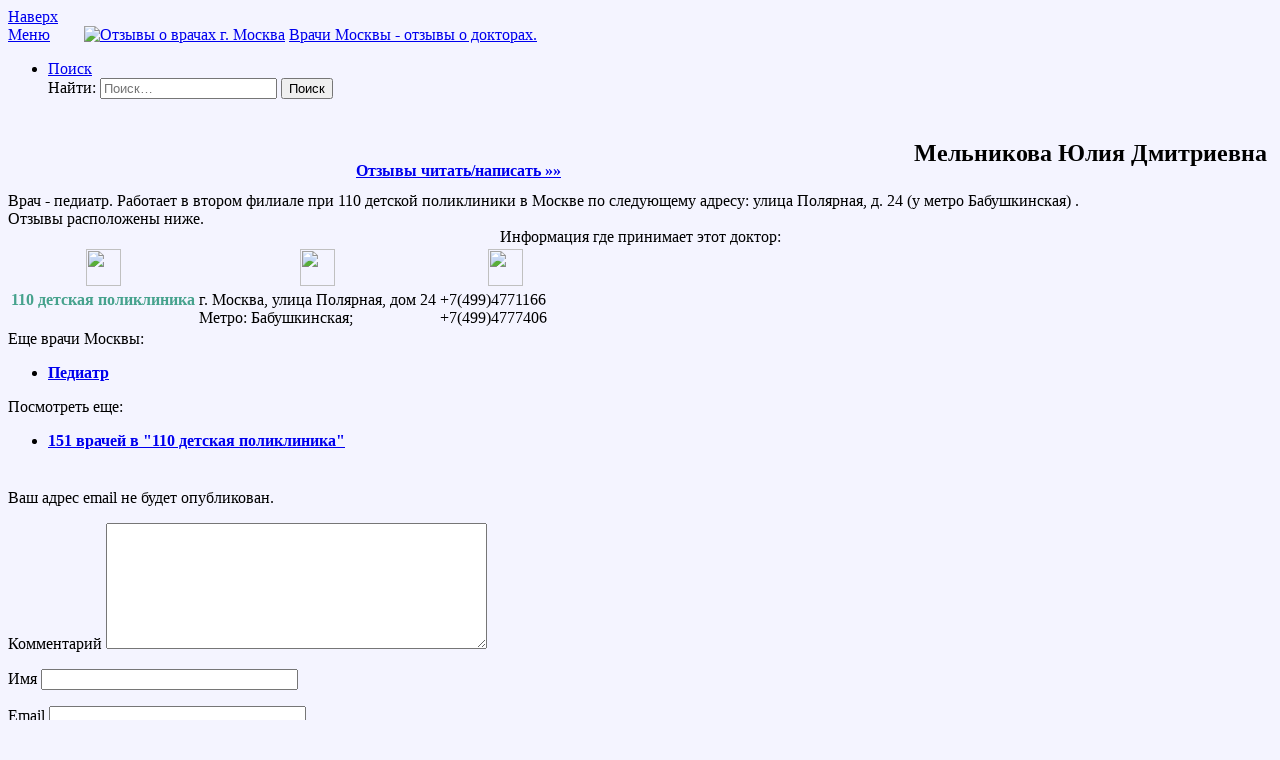

--- FILE ---
content_type: text/html; charset=UTF-8
request_url: https://123vrachi.ru/pediatr/melnikova-yuliya-dmitrievna/
body_size: 8665
content:
<!DOCTYPE html>
<html lang="ru-RU" prefix="og: http://ogp.me/ns#">
<head>
<meta charset="UTF-8">
<meta name="viewport" content="width=device-width, initial-scale=1">
<script src="https://docdoc.ru/widget/js" type="text/javascript"></script>
<link rel="icon" href="/wp-content/themes/123vrachi/favicon.ico" type="image/x-icon" />
<link rel="shortcut icon" href="/wp-content/themes/123vrachi/favicon.ico" type="image/x-icon" />
<title>Мельникова Юлия Дмитриевна - педиатр - отзывы (врач в г. Москва.) | Сайт отзывов о врачах.
</title>
<!-- This site is optimized with the Yoast SEO Premium plugin v8.2.2 - https://yoast.com/wordpress/plugins/seo/ -->
<title>Отзыв о Мельникова Юлия Дмитриевна педиатр в Москве</title>
<meta name="description" content="Отзыв о враче педиатр Мельникова Юлия Дмитриевна работающем в втором филиале при 110 детской поликлиники в Москве"/>
<link rel="canonical" href="https://123vrachi.ru/pediatr/melnikova-yuliya-dmitrievna/" />
<meta property="og:locale" content="ru_RU" />
<meta property="og:type" content="article" />
<meta property="og:title" content="Отзыв о Мельникова Юлия Дмитриевна педиатр в Москве" />
<meta property="og:description" content="Отзыв о враче педиатр Мельникова Юлия Дмитриевна работающем в втором филиале при 110 детской поликлиники в Москве" />
<meta property="og:url" content="https://123vrachi.ru/pediatr/melnikova-yuliya-dmitrievna/" />
<meta property="og:site_name" content="Все врачи Москвы. Отзывы о врачах города Москва" />
<meta property="article:tag" content="110 детская поликлиника" />
<meta property="article:section" content="Педиатр" />
<meta property="article:published_time" content="2018-01-20T18:26:11+03:00" />
<meta name="twitter:card" content="summary_large_image" />
<meta name="twitter:description" content="Отзыв о враче педиатр Мельникова Юлия Дмитриевна работающем в втором филиале при 110 детской поликлиники в Москве" />
<meta name="twitter:title" content="Отзыв о Мельникова Юлия Дмитриевна педиатр в Москве" />
<!-- / Yoast SEO Premium plugin. -->
<link rel='dns-prefetch' href='//fonts.googleapis.com' />
<link rel='dns-prefetch' href='//s.w.org' />
<script type="text/javascript">
window._wpemojiSettings = {"baseUrl":"https:\/\/s.w.org\/images\/core\/emoji\/12.0.0-1\/72x72\/","ext":".png","svgUrl":"https:\/\/s.w.org\/images\/core\/emoji\/12.0.0-1\/svg\/","svgExt":".svg","source":{"concatemoji":"https:\/\/123vrachi.ru\/wp-includes\/js\/wp-emoji-release.min.js?ver=5.4.4"}};
/*! This file is auto-generated */
!function(e,a,t){var r,n,o,i,p=a.createElement("canvas"),s=p.getContext&&p.getContext("2d");function c(e,t){var a=String.fromCharCode;s.clearRect(0,0,p.width,p.height),s.fillText(a.apply(this,e),0,0);var r=p.toDataURL();return s.clearRect(0,0,p.width,p.height),s.fillText(a.apply(this,t),0,0),r===p.toDataURL()}function l(e){if(!s||!s.fillText)return!1;switch(s.textBaseline="top",s.font="600 32px Arial",e){case"flag":return!c([127987,65039,8205,9895,65039],[127987,65039,8203,9895,65039])&&(!c([55356,56826,55356,56819],[55356,56826,8203,55356,56819])&&!c([55356,57332,56128,56423,56128,56418,56128,56421,56128,56430,56128,56423,56128,56447],[55356,57332,8203,56128,56423,8203,56128,56418,8203,56128,56421,8203,56128,56430,8203,56128,56423,8203,56128,56447]));case"emoji":return!c([55357,56424,55356,57342,8205,55358,56605,8205,55357,56424,55356,57340],[55357,56424,55356,57342,8203,55358,56605,8203,55357,56424,55356,57340])}return!1}function d(e){var t=a.createElement("script");t.src=e,t.defer=t.type="text/javascript",a.getElementsByTagName("head")[0].appendChild(t)}for(i=Array("flag","emoji"),t.supports={everything:!0,everythingExceptFlag:!0},o=0;o<i.length;o++)t.supports[i[o]]=l(i[o]),t.supports.everything=t.supports.everything&&t.supports[i[o]],"flag"!==i[o]&&(t.supports.everythingExceptFlag=t.supports.everythingExceptFlag&&t.supports[i[o]]);t.supports.everythingExceptFlag=t.supports.everythingExceptFlag&&!t.supports.flag,t.DOMReady=!1,t.readyCallback=function(){t.DOMReady=!0},t.supports.everything||(n=function(){t.readyCallback()},a.addEventListener?(a.addEventListener("DOMContentLoaded",n,!1),e.addEventListener("load",n,!1)):(e.attachEvent("onload",n),a.attachEvent("onreadystatechange",function(){"complete"===a.readyState&&t.readyCallback()})),(r=t.source||{}).concatemoji?d(r.concatemoji):r.wpemoji&&r.twemoji&&(d(r.twemoji),d(r.wpemoji)))}(window,document,window._wpemojiSettings);
</script>
<style type="text/css">
img.wp-smiley,
img.emoji {
display: inline !important;
border: none !important;
box-shadow: none !important;
height: 1em !important;
width: 1em !important;
margin: 0 .07em !important;
vertical-align: -0.1em !important;
background: none !important;
padding: 0 !important;
}
</style>
<!-- <link rel='stylesheet' id='wp-block-library-css'  href='https://123vrachi.ru/wp-includes/css/dist/block-library/style.min.css?ver=5.4.4' type='text/css' media='all' /> -->
<link rel="stylesheet" type="text/css" href="//123vrachi.ru/wp-content/cache/wpfc-minified/lc0rfyf1/hbwm.css" media="all"/>
<link rel='stylesheet' id='codilight-lite-google-fonts-css'  href='https://fonts.googleapis.com/css?family=Raleway%3A300%2C400%2C500%2C600%7CMerriweather&#038;subset=latin%2Clatin-ext' type='text/css' media='all' />
<!-- <link rel='stylesheet' id='codilight-lite-style-css'  href='https://123vrachi.ru/wp-content/themes/123vrachi/style.css?ver=5.4.4' type='text/css' media='all' /> -->
<link rel="stylesheet" type="text/css" href="//123vrachi.ru/wp-content/cache/wpfc-minified/efem9p2x/hbwm.css" media="all"/>
<script src='//123vrachi.ru/wp-content/cache/wpfc-minified/1z9y33hb/hbwm.js' type="text/javascript"></script>
<!-- <script type='text/javascript' src='https://123vrachi.ru/wp-includes/js/jquery/jquery.js?ver=1.12.4-wp'></script> -->
<!-- <script type='text/javascript' src='https://123vrachi.ru/wp-includes/js/jquery/jquery-migrate.min.js?ver=1.4.1'></script> -->
<script type='text/javascript'>
/* <![CDATA[ */
var wbcr_clearfy_async_links = {"wbcr_clearfy-font-awesome":"https:\/\/123vrachi.ru\/wp-content\/themes\/123vrachi\/assets\/css\/font-awesome.min.css"};
/* ]]> */
</script>
<script src='//123vrachi.ru/wp-content/cache/wpfc-minified/2bmcc7zr/hbwm.js' type="text/javascript"></script>
<!-- <script type='text/javascript' src='https://123vrachi.ru/wp-content/plugins/clearfy/assets/js/css-lazy-load.min.js?ver=1.8.0'></script> -->
<link rel='https://api.w.org/' href='https://123vrachi.ru/wp-json/' />
<link rel="alternate" type="application/json+oembed" href="https://123vrachi.ru/wp-json/oembed/1.0/embed?url=https%3A%2F%2F123vrachi.ru%2Fpediatr%2Fmelnikova-yuliya-dmitrievna%2F" />
<link rel="alternate" type="text/xml+oembed" href="https://123vrachi.ru/wp-json/oembed/1.0/embed?url=https%3A%2F%2F123vrachi.ru%2Fpediatr%2Fmelnikova-yuliya-dmitrievna%2F&#038;format=xml" />
<style type="text/css" id="custom-background-css">
body.custom-background { background-color: #f4f4ff; }
</style>
</head>
<body class="post-template-default single single-post postid-5038 single-format-standard custom-background">
<div id="page" class="hfeed site">
<a class="skip-link screen-reader-text" href="#content">Наверх</a>
<div id="topbar" class="site-topbar">
<div class="container">
<div class="topbar-left pull-left">
<nav id="site-navigation" class="main-navigation" role="navigation">
<span class="nav-toggle"><a href="#0" id="nav-toggle">﻿Меню<span></span></a></span>
<span style="padding-left:30px;"><a href="https://123vrachi.ru/"><img src="/wp-content/themes/123vrachi/logo.png" width="47px" height="35px" alt="Отзывы о врачах г. Москва"></a>
<a href="https://123vrachi.ru/">Врачи Москвы - отзывы о докторах.</a></span>
<ul class="ft-menu">
</ul>
</nav><!-- #site-navigation -->
</div>
<div class="topbar-right pull-right">
<ul class="topbar-elements">
<li class="topbar-search">
<a href="javascript:void(0)"><i class="search-icon fa fa-search"></i><span>Поиск</span></a>
<div class="dropdown-content dropdown-search">
<form role="search" method="get" class="search-form" action="https://123vrachi.ru/">
<label>
<span class="screen-reader-text">Найти:</span>
<input type="search" class="search-field" placeholder="Поиск&hellip;" value="" name="s" />
</label>
<input type="submit" class="search-submit" value="Поиск" />
</form>						</div>
</li>
<div class="clear"></div>
</ul>
</div>
</div>
</div><!--#topbar-->
<div class="mobile-navigation">
<ul>
</ul>
</div>
<div id="content" class="site-content container right-sidebar">
<div class="content-inside">
<div id="primary" class="content-area">
<main id="main" class="site-main" role="main">
<article id="post-5038" class="post-5038 post type-post status-publish format-standard hentry category-pediatr tag-110-detskaya-poliklinika">
<div style=" display: flex; align-content: flex-start; width: 100%;">
<div style ="margin: auto; padding: 5px; flex: 0 0.5 auto; align-self: flex-start;">
<br><br>
<strong><a href="https://123vrachi.ru/pediatr/melnikova-yuliya-dmitrievna/#comments">Отзывы читать/написать &raquo;&raquo;</a></strong>
</div>
<div style ="padding: 5px; flex: 0 0.5 auto; align-self: flex-start;">
<h1 class="entry-title">Мельникова Юлия Дмитриевна</h1>
</div>
</div>
<div style ="float:left;width:100%">
Врач - 
педиатр.
Работает в втором филиале при 110 детской поликлиники в Москве по следующему адресу: улица Полярная, д. 24 (у метро Бабушкинская)
. 
<br />
Отзывы расположены ниже.
</div>
<div style="text-align:center">Информация где принимает этот доктор:</div>
<table>
<tr>
<td style="vertical-align:top;border-right-width:1px;">
<div style="width:100%;height:42px;text-align:center;">
<img src="/wp-content/themes/123vrachi/clinic.png" width="35px;" height="37px;">
</div>
<div style="color:#46A28D;font-weight:bold;text-align:center;">
110 детская поликлиника</div>
</td>
<td style="vertical-align:top;border-right-width:1px;">
<div style="width:100%;height:42px;text-align:center;">
<img src="/wp-content/themes/123vrachi/map.png" width="35px;" height="37px;">
</div>
<div>г. Москва, улица Полярная, дом 24<br />Метро: 
Бабушкинская; 
</div>
</td>
<td style="vertical-align:top;width:130px;border:1px;">
<div style="width:100%;height:42px;text-align:center;">
<img src="/wp-content/themes/123vrachi/phone.png" width="35px;" height="37px;">
</div>
<div>+7(499)4771166<br />+7(499)4777406</div>
</td>
</tr></table>
<footer class="entry-footer" style="margin-bottom:20px">
<div class="entry-taxonomies"><div class="entry-categories"><span style="width:170px;">Еще врачи Москвы:</span><ul class="post-categories">
<li><strong><a href="https://123vrachi.ru/specialties/pediatr/" rel="category tag">Педиатр</a></strong></li></ul></div><div class="entry-tags"><span style="width:170px;">Посмотреть еще:</span><ul class="post-tags"><li><strong><a href="https://123vrachi.ru/clinic/110-detskaya-poliklinika/">151 врачей в "110 детская поликлиника"</a></strong></li></ul></div>
<!-- Yandex.RTB R-A-290690-2 -->
<div id="yandex_rtb_R-A-290690-2"></div>
<script type="text/javascript">
(function(w, d, n, s, t) {
w[n] = w[n] || [];
w[n].push(function() {
Ya.Context.AdvManager.render({
blockId: "R-A-290690-2",
renderTo: "yandex_rtb_R-A-290690-2",
async: true
});
});
t = d.getElementsByTagName("script")[0];
s = d.createElement("script");
s.type = "text/javascript";
s.src = "//an.yandex.ru/system/context.js";
s.async = true;
t.parentNode.insertBefore(s, t);
})(this, this.document, "yandexContextAsyncCallbacks");
</script>
</div>
</footer>
<div style="clear:both"></div>
</article><!-- #post-## -->
<div id="comments" class="comments-area">
<div id="respond" class="comment-respond">
<h3 id="reply-title" class="comment-reply-title"> <small><a rel="nofollow" id="cancel-comment-reply-link" href="/pediatr/melnikova-yuliya-dmitrievna/#respond" style="display:none;">Отменить ответ</a></small></h3><form action="https://123vrachi.ru/wp-comments-post.php" method="post" id="commentform" class="comment-form" novalidate><p class="comment-notes"><span id="email-notes">Ваш адрес email не будет опубликован.</span></p><p class="comment-form-comment"><label for="comment">Комментарий</label> <textarea id="comment" name="comment" cols="45" rows="8" maxlength="65525" required="required"></textarea></p><p class="comment-form-author"><label for="author">Имя</label> <input id="author" name="author" type="text" value="" size="30" maxlength="245" /></p>
<p class="comment-form-email"><label for="email">Email</label> <input id="email" name="email" type="email" value="" size="30" maxlength="100" aria-describedby="email-notes" /></p>
<p class="form-submit"><input name="submit" type="submit" id="submit" class="submit" value="Отправить комментарий" /> <input type='hidden' name='comment_post_ID' value='5038' id='comment_post_ID' />
<input type='hidden' name='comment_parent' id='comment_parent' value='0' />
</p></form>	</div><!-- #respond -->
<br /><br />
<div style="text-align:center;">
</div>
</div><!-- #comments -->
</main><!-- #main -->
</div><!-- #primary -->
<div id="secondary" class="widget-area sidebar" role="complementary">
<aside id="search-2" class="widget widget_search"><h2 class="widget-title"><span>Поиск доктора</span></h2><form role="search" method="get" class="search-form" action="https://123vrachi.ru/">
<label>
<span class="screen-reader-text">Найти:</span>
<input type="search" class="search-field" placeholder="Поиск&hellip;" value="" name="s" />
</label>
<input type="submit" class="search-submit" value="Поиск" />
</form></aside><aside id="custom_html-2" class="widget_text widget widget_custom_html"><div class="textwidget custom-html-widget"><!-- Yandex.RTB R-A-290690-1 -->
<div id="yandex_rtb_R-A-290690-1"></div>
<script type="text/javascript">
(function(w, d, n, s, t) {
w[n] = w[n] || [];
w[n].push(function() {
Ya.Context.AdvManager.render({
blockId: "R-A-290690-1",
renderTo: "yandex_rtb_R-A-290690-1",
async: true
});
});
t = d.getElementsByTagName("script")[0];
s = d.createElement("script");
s.type = "text/javascript";
s.src = "//an.yandex.ru/system/context.js";
s.async = true;
t.parentNode.insertBefore(s, t);
})(this, this.document, "yandexContextAsyncCallbacks");
</script></div></aside><aside id="recent-comments-2" class="widget widget_recent_comments"><h2 class="widget-title"><span>Новые отзывы о врачах</span></h2><ul id="recentcomments"><li class="recentcomments"><span class="comment-author-link">Людмила Кшимовская</span> к записи <a href="https://123vrachi.ru/vertebrolog/zuraev-oleg-auzbievich/#comment-29">Зураев Олег Аузбиевич</a></li><li class="recentcomments"><span class="comment-author-link">Дарья</span> к записи <a href="https://123vrachi.ru/terapevt/novikova-liliana-nikolaevna/#comment-27">Новикова Лилиана Николаевна</a></li><li class="recentcomments"><span class="comment-author-link">ираида</span> к записи <a href="https://123vrachi.ru/hirurg/lokshina-irina-markovna/#comment-24">Локшина Ирина Марковна</a></li><li class="recentcomments"><span class="comment-author-link">Арина</span> к записи <a href="https://123vrachi.ru/akusher-ginekolog/mesropyan-elza-davidovna/#comment-21">Месропян Эльза Давидовна</a></li></ul></aside><aside id="categories-2" class="widget widget_categories"><h2 class="widget-title"><span>Специальности</span></h2>		<ul>
<li class="cat-item cat-item-38"><a href="https://123vrachi.ru/specialties/akusher-ginekolog/">Акушер-гинеколог</a>
</li>
<li class="cat-item cat-item-50"><a href="https://123vrachi.ru/specialties/allergolog-immunolog/">Аллерголог-иммунолог</a>
</li>
<li class="cat-item cat-item-13"><a href="https://123vrachi.ru/specialties/anesteziolog-reanimatolog/">Анестезиолог-реаниматолог</a>
</li>
<li class="cat-item cat-item-135"><a href="https://123vrachi.ru/specialties/aritmolog/">Аритмолог</a>
</li>
<li class="cat-item cat-item-173"><a href="https://123vrachi.ru/specialties/artrolog/">Артролог</a>
</li>
<li class="cat-item cat-item-70"><a href="https://123vrachi.ru/specialties/bakteriolog/">Бактериолог</a>
</li>
<li class="cat-item cat-item-117"><a href="https://123vrachi.ru/specialties/biolog/">Биолог</a>
</li>
<li class="cat-item cat-item-128"><a href="https://123vrachi.ru/specialties/venerolog/">Венеролог</a>
</li>
<li class="cat-item cat-item-124"><a href="https://123vrachi.ru/specialties/vertebrolog/">Вертебролог</a>
</li>
<li class="cat-item cat-item-125"><a href="https://123vrachi.ru/specialties/vertebronevrolog/">Вертеброневролог</a>
</li>
<li class="cat-item cat-item-162"><a href="https://123vrachi.ru/specialties/vestibulolog/">Вестибулолог</a>
</li>
<li class="cat-item cat-item-161"><a href="https://123vrachi.ru/specialties/virusolog/">Вирусолог</a>
</li>
<li class="cat-item cat-item-24"><a href="https://123vrachi.ru/specialties/gastroenterolog/">Гастроэнтеролог</a>
</li>
<li class="cat-item cat-item-97"><a href="https://123vrachi.ru/specialties/gematolog/">Гематолог</a>
</li>
<li class="cat-item cat-item-174"><a href="https://123vrachi.ru/specialties/gemostaziolog/">Гемостазиолог</a>
</li>
<li class="cat-item cat-item-118"><a href="https://123vrachi.ru/specialties/genetik/">Генетик</a>
</li>
<li class="cat-item cat-item-103"><a href="https://123vrachi.ru/specialties/gepatolog/">Гепатолог</a>
</li>
<li class="cat-item cat-item-114"><a href="https://123vrachi.ru/specialties/geriatr/">Гериатр</a>
</li>
<li class="cat-item cat-item-54"><a href="https://123vrachi.ru/specialties/ginekolog/">Гинеколог</a>
</li>
<li class="cat-item cat-item-59"><a href="https://123vrachi.ru/specialties/ginekolog-endokrinolog/">Гинеколог-эндокринолог</a>
</li>
<li class="cat-item cat-item-179"><a href="https://123vrachi.ru/specialties/gipnolog/">Гипнолог</a>
</li>
<li class="cat-item cat-item-178"><a href="https://123vrachi.ru/specialties/gipnoterapevt/">Гипнотерапевт</a>
</li>
<li class="cat-item cat-item-147"><a href="https://123vrachi.ru/specialties/girudoterapevt/">Гирудотерапевт</a>
</li>
<li class="cat-item cat-item-112"><a href="https://123vrachi.ru/specialties/gomeopat/">Гомеопат</a>
</li>
<li class="cat-item cat-item-48"><a href="https://123vrachi.ru/specialties/dermatovenerolog/">Дерматовенеролог</a>
</li>
<li class="cat-item cat-item-111"><a href="https://123vrachi.ru/specialties/dermatokosmetolog/">Дерматокосметолог</a>
</li>
<li class="cat-item cat-item-63"><a href="https://123vrachi.ru/specialties/dermatolog/">Дерматолог</a>
</li>
<li class="cat-item cat-item-146"><a href="https://123vrachi.ru/specialties/detskij-allergolog-immunolog/">Детский аллерголог-иммунолог</a>
</li>
<li class="cat-item cat-item-153"><a href="https://123vrachi.ru/specialties/detskij-gastroenterolog/">Детский гастроэнтеролог</a>
</li>
<li class="cat-item cat-item-61"><a href="https://123vrachi.ru/specialties/detskij-ginekolog/">Детский гинеколог</a>
</li>
<li class="cat-item cat-item-142"><a href="https://123vrachi.ru/specialties/detskij-dermatovenerolog/">Детский дерматовенеролог</a>
</li>
<li class="cat-item cat-item-126"><a href="https://123vrachi.ru/specialties/detskij-kardiolog/">Детский кардиолог</a>
</li>
<li class="cat-item cat-item-151"><a href="https://123vrachi.ru/specialties/detskij-lor/">Детский ЛОР</a>
</li>
<li class="cat-item cat-item-105"><a href="https://123vrachi.ru/specialties/detskij-massazhist/">Детский массажист</a>
</li>
<li class="cat-item cat-item-129"><a href="https://123vrachi.ru/specialties/detskij-nevrolog/">Детский невролог</a>
</li>
<li class="cat-item cat-item-106"><a href="https://123vrachi.ru/specialties/detskij-onkolog/">Детский онколог</a>
</li>
<li class="cat-item cat-item-140"><a href="https://123vrachi.ru/specialties/detskij-psihiatr/">Детский психиатр</a>
</li>
<li class="cat-item cat-item-150"><a href="https://123vrachi.ru/specialties/detskij-psiholog/">Детский психолог</a>
</li>
<li class="cat-item cat-item-35"><a href="https://123vrachi.ru/specialties/detskij-stomatolog/">Детский стоматолог</a>
</li>
<li class="cat-item cat-item-136"><a href="https://123vrachi.ru/specialties/detskij-travmatolog-ortoped/">Детский травматолог-ортопед</a>
</li>
<li class="cat-item cat-item-169"><a href="https://123vrachi.ru/specialties/detskij-urolog/">Детский уролог</a>
</li>
<li class="cat-item cat-item-132"><a href="https://123vrachi.ru/specialties/detskij-urolog-androlog/">Детский уролог-андролог</a>
</li>
<li class="cat-item cat-item-47"><a href="https://123vrachi.ru/specialties/detskij-hirurg/">Детский хирург</a>
</li>
<li class="cat-item cat-item-77"><a href="https://123vrachi.ru/specialties/detskij-endokrinolog/">Детский эндокринолог</a>
</li>
<li class="cat-item cat-item-107"><a href="https://123vrachi.ru/specialties/diabetolog/">Диабетолог</a>
</li>
<li class="cat-item cat-item-82"><a href="https://123vrachi.ru/specialties/dietolog/">Диетолог</a>
</li>
<li class="cat-item cat-item-68"><a href="https://123vrachi.ru/specialties/infektsionist/">Инфекционист</a>
</li>
<li class="cat-item cat-item-22"><a href="https://123vrachi.ru/specialties/kardiolog/">Кардиолог</a>
</li>
<li class="cat-item cat-item-205"><a href="https://123vrachi.ru/specialties/kineziolog/">Кинезиолог</a>
</li>
<li class="cat-item cat-item-121"><a href="https://123vrachi.ru/specialties/klinicheskij-psiholog/">Клинический психолог</a>
</li>
<li class="cat-item cat-item-18"><a href="https://123vrachi.ru/specialties/klinicheskij-farmakolog/">Клинический фармаколог</a>
</li>
<li class="cat-item cat-item-56"><a href="https://123vrachi.ru/specialties/koloproktolog/">Колопроктолог</a>
</li>
<li class="cat-item cat-item-49"><a href="https://123vrachi.ru/specialties/kosmetolog/">Косметолог</a>
</li>
<li class="cat-item cat-item-141"><a href="https://123vrachi.ru/specialties/lipidolog/">Липидолог</a>
</li>
<li class="cat-item cat-item-115"><a href="https://123vrachi.ru/specialties/logoped/">Логопед</a>
</li>
<li class="cat-item cat-item-171"><a href="https://123vrachi.ru/specialties/logoped-afaziolog/">Логопед-афазиолог</a>
</li>
<li class="cat-item cat-item-123"><a href="https://123vrachi.ru/specialties/logoped-defektolog/">Логопед-дефектолог</a>
</li>
<li class="cat-item cat-item-33"><a href="https://123vrachi.ru/specialties/lor/">ЛОР</a>
</li>
<li class="cat-item cat-item-138"><a href="https://123vrachi.ru/specialties/lor-hirurg/">ЛОР-хирург</a>
</li>
<li class="cat-item cat-item-66"><a href="https://123vrachi.ru/specialties/lfk/">ЛФК</a>
</li>
<li class="cat-item cat-item-108"><a href="https://123vrachi.ru/specialties/mammolog/">Маммолог</a>
</li>
<li class="cat-item cat-item-75"><a href="https://123vrachi.ru/specialties/mammolog-onkolog/">Маммолог-онколог</a>
</li>
<li class="cat-item cat-item-92"><a href="https://123vrachi.ru/specialties/manualnyj-terapevt/">Мануальный терапевт</a>
</li>
<li class="cat-item cat-item-67"><a href="https://123vrachi.ru/specialties/massazhist/">Массажист</a>
</li>
<li class="cat-item cat-item-137"><a href="https://123vrachi.ru/specialties/meditsinskij-psiholog/">Медицинский психолог</a>
</li>
<li class="cat-item cat-item-127"><a href="https://123vrachi.ru/specialties/mikolog/">Миколог</a>
</li>
<li class="cat-item cat-item-159"><a href="https://123vrachi.ru/specialties/narkolog/">Нарколог</a>
</li>
<li class="cat-item cat-item-21"><a href="https://123vrachi.ru/specialties/nevrolog/">Невролог</a>
</li>
<li class="cat-item cat-item-89"><a href="https://123vrachi.ru/specialties/nevropatolog/">Невропатолог</a>
</li>
<li class="cat-item cat-item-152"><a href="https://123vrachi.ru/specialties/nejropsiholog/">Нейропсихолог</a>
</li>
<li class="cat-item cat-item-206"><a href="https://123vrachi.ru/specialties/nejroreabilitolog/">Нейрореабилитолог</a>
</li>
<li class="cat-item cat-item-98"><a href="https://123vrachi.ru/specialties/nejrofiziolog/">Нейрофизиолог</a>
</li>
<li class="cat-item cat-item-45"><a href="https://123vrachi.ru/specialties/nejrohirurg/">Нейрохирург</a>
</li>
<li class="cat-item cat-item-39"><a href="https://123vrachi.ru/specialties/neonatolog/">Неонатолог</a>
</li>
<li class="cat-item cat-item-51"><a href="https://123vrachi.ru/specialties/nefrolog/">Нефролог</a>
</li>
<li class="cat-item cat-item-193"><a href="https://123vrachi.ru/specialties/nutritsiolog/">Нутрициолог</a>
</li>
<li class="cat-item cat-item-163"><a href="https://123vrachi.ru/specialties/onkogematolog/">Онкогематолог</a>
</li>
<li class="cat-item cat-item-80"><a href="https://123vrachi.ru/specialties/onkoginekolog/">Онкогинеколог</a>
</li>
<li class="cat-item cat-item-149"><a href="https://123vrachi.ru/specialties/onkodermatolog/">Онкодерматолог</a>
</li>
<li class="cat-item cat-item-79"><a href="https://123vrachi.ru/specialties/onkolog/">Онколог</a>
</li>
<li class="cat-item cat-item-110"><a href="https://123vrachi.ru/specialties/onkourolog/">Онкоуролог</a>
</li>
<li class="cat-item cat-item-133"><a href="https://123vrachi.ru/specialties/osteopat/">Остеопат</a>
</li>
<li class="cat-item cat-item-102"><a href="https://123vrachi.ru/specialties/otonevrolog/">Отоневролог</a>
</li>
<li class="cat-item cat-item-32"><a href="https://123vrachi.ru/specialties/oftalmolog/">Офтальмолог</a>
</li>
<li class="cat-item cat-item-78"><a href="https://123vrachi.ru/specialties/oftalmolog-hirurg/">Офтальмолог-хирург</a>
</li>
<li class="cat-item cat-item-143"><a href="https://123vrachi.ru/specialties/parazitolog/">Паразитолог</a>
</li>
<li class="cat-item cat-item-156"><a href="https://123vrachi.ru/specialties/parkinsonolog/">Паркинсонолог</a>
</li>
<li class="cat-item cat-item-3"><a href="https://123vrachi.ru/specialties/pediatr/">Педиатр</a>
</li>
<li class="cat-item cat-item-104"><a href="https://123vrachi.ru/specialties/perinatalnyj-psiholog/">Перинатальный психолог</a>
</li>
<li class="cat-item cat-item-46"><a href="https://123vrachi.ru/specialties/plasticheskij-hirurg/">Пластический хирург</a>
</li>
<li class="cat-item cat-item-99"><a href="https://123vrachi.ru/specialties/po-rentgenendovaskulyarnym-diagnostike-i-lecheniyu/">По рентгенэндоваскулярным диагностике и лечению</a>
</li>
<li class="cat-item cat-item-207"><a href="https://123vrachi.ru/specialties/prakticheskij-psiholog/">Практический психолог</a>
</li>
<li class="cat-item cat-item-85"><a href="https://123vrachi.ru/specialties/proktolog/">Проктолог</a>
</li>
<li class="cat-item cat-item-71"><a href="https://123vrachi.ru/specialties/profpatolog/">Профпатолог</a>
</li>
<li class="cat-item cat-item-5"><a href="https://123vrachi.ru/specialties/psihiatr/">Психиатр</a>
</li>
<li class="cat-item cat-item-100"><a href="https://123vrachi.ru/specialties/psihiatr-narkolog/">Психиатр-нарколог</a>
</li>
<li class="cat-item cat-item-90"><a href="https://123vrachi.ru/specialties/psiholog/">Психолог</a>
</li>
<li class="cat-item cat-item-94"><a href="https://123vrachi.ru/specialties/psihoterapevt/">Психотерапевт</a>
</li>
<li class="cat-item cat-item-31"><a href="https://123vrachi.ru/specialties/pulmonolog/">Пульмонолог</a>
</li>
<li class="cat-item cat-item-122"><a href="https://123vrachi.ru/specialties/radiolog/">Радиолог</a>
</li>
<li class="cat-item cat-item-186"><a href="https://123vrachi.ru/specialties/radioterapevt/">Радиотерапевт</a>
</li>
<li class="cat-item cat-item-134"><a href="https://123vrachi.ru/specialties/reabilitolog/">Реабилитолог</a>
</li>
<li class="cat-item cat-item-27"><a href="https://123vrachi.ru/specialties/revmatolog/">Ревматолог</a>
</li>
<li class="cat-item cat-item-34"><a href="https://123vrachi.ru/specialties/rentgenolog/">Рентгенолог</a>
</li>
<li class="cat-item cat-item-130"><a href="https://123vrachi.ru/specialties/reproduktolog/">Репродуктолог</a>
</li>
<li class="cat-item cat-item-74"><a href="https://123vrachi.ru/specialties/refleksoterapevt/">Рефлексотерапевт</a>
</li>
<li class="cat-item cat-item-175"><a href="https://123vrachi.ru/specialties/seksolog/">Сексолог</a>
</li>
<li class="cat-item cat-item-177"><a href="https://123vrachi.ru/specialties/seksopatolog/">Сексопатолог</a>
</li>
<li class="cat-item cat-item-160"><a href="https://123vrachi.ru/specialties/semejnyj-psiholog/">Семейный психолог</a>
</li>
<li class="cat-item cat-item-36"><a href="https://123vrachi.ru/specialties/serdechno-sosudistyj-hirurg/">Сердечно-сосудистый хирург</a>
</li>
<li class="cat-item cat-item-53"><a href="https://123vrachi.ru/specialties/skoroj-meditsinskoj-pomoshhi/">Скорой медицинской помощи</a>
</li>
<li class="cat-item cat-item-91"><a href="https://123vrachi.ru/specialties/somnolog/">Сомнолог</a>
</li>
<li class="cat-item cat-item-88"><a href="https://123vrachi.ru/specialties/sosudistyj-hirurg/">Сосудистый хирург</a>
</li>
<li class="cat-item cat-item-187"><a href="https://123vrachi.ru/specialties/sportivnoj-meditsiny/">Спортивной медицины</a>
</li>
<li class="cat-item cat-item-62"><a href="https://123vrachi.ru/specialties/stomatolog/">Стоматолог</a>
</li>
<li class="cat-item cat-item-182"><a href="https://123vrachi.ru/specialties/stomatolog-detskij/">Стоматолог детский</a>
</li>
<li class="cat-item cat-item-155"><a href="https://123vrachi.ru/specialties/stomatolog-gigienist/">Стоматолог-гигиенист</a>
</li>
<li class="cat-item cat-item-200"><a href="https://123vrachi.ru/specialties/stomatolog-gnatolog/">Стоматолог-гнатолог</a>
</li>
<li class="cat-item cat-item-139"><a href="https://123vrachi.ru/specialties/stomatolog-implantolog/">Стоматолог-имплантолог</a>
</li>
<li class="cat-item cat-item-116"><a href="https://123vrachi.ru/specialties/stomatolog-ortodont/">Стоматолог-ортодонт</a>
</li>
<li class="cat-item cat-item-119"><a href="https://123vrachi.ru/specialties/stomatolog-ortoped/">Стоматолог-ортопед</a>
</li>
<li class="cat-item cat-item-72"><a href="https://123vrachi.ru/specialties/stomatolog-parodontolog/">Стоматолог-пародонтолог</a>
</li>
<li class="cat-item cat-item-42"><a href="https://123vrachi.ru/specialties/stomatolog-terapevt/">Стоматолог-терапевт</a>
</li>
<li class="cat-item cat-item-76"><a href="https://123vrachi.ru/specialties/stomatolog-hirurg/">Стоматолог-хирург</a>
</li>
<li class="cat-item cat-item-158"><a href="https://123vrachi.ru/specialties/surdolog/">Сурдолог</a>
</li>
<li class="cat-item cat-item-9"><a href="https://123vrachi.ru/specialties/terapevt/">Терапевт</a>
</li>
<li class="cat-item cat-item-101"><a href="https://123vrachi.ru/specialties/toksikolog/">Токсиколог</a>
</li>
<li class="cat-item cat-item-44"><a href="https://123vrachi.ru/specialties/torakalnyj-hirurg/">Торакальный хирург</a>
</li>
<li class="cat-item cat-item-15"><a href="https://123vrachi.ru/specialties/travmatolog-ortoped/">Травматолог-ортопед</a>
</li>
<li class="cat-item cat-item-212"><a href="https://123vrachi.ru/specialties/transplantolog/">Трансплантолог</a>
</li>
<li class="cat-item cat-item-29"><a href="https://123vrachi.ru/specialties/transfuziolog/">Трансфузиолог</a>
</li>
<li class="cat-item cat-item-113"><a href="https://123vrachi.ru/specialties/triholog/">Трихолог</a>
</li>
<li class="cat-item cat-item-7"><a href="https://123vrachi.ru/specialties/uzi/">УЗИ</a>
</li>
<li class="cat-item cat-item-25"><a href="https://123vrachi.ru/specialties/urolog/">Уролог</a>
</li>
<li class="cat-item cat-item-96"><a href="https://123vrachi.ru/specialties/urolog-androlog/">Уролог-андролог</a>
</li>
<li class="cat-item cat-item-109"><a href="https://123vrachi.ru/specialties/urolog-onkolog/">Уролог-онколог</a>
</li>
<li class="cat-item cat-item-58"><a href="https://123vrachi.ru/specialties/fizioterapevt/">Физиотерапевт</a>
</li>
<li class="cat-item cat-item-148"><a href="https://123vrachi.ru/specialties/fitoterapevt/">Фитотерапевт</a>
</li>
<li class="cat-item cat-item-87"><a href="https://123vrachi.ru/specialties/flebolog/">Флеболог</a>
</li>
<li class="cat-item cat-item-144"><a href="https://123vrachi.ru/specialties/foniatr/">Фониатр</a>
</li>
<li class="cat-item cat-item-83"><a href="https://123vrachi.ru/specialties/ftiziatr/">Фтизиатр</a>
</li>
<li class="cat-item cat-item-10"><a href="https://123vrachi.ru/specialties/funktsionalnoj-diagnostiki/">Функциональной диагностики</a>
</li>
<li class="cat-item cat-item-145"><a href="https://123vrachi.ru/specialties/himioterapevt/">Химиотерапевт</a>
</li>
<li class="cat-item cat-item-19"><a href="https://123vrachi.ru/specialties/hirurg/">Хирург</a>
</li>
<li class="cat-item cat-item-157"><a href="https://123vrachi.ru/specialties/tsefalgolog/">Цефалголог</a>
</li>
<li class="cat-item cat-item-203"><a href="https://123vrachi.ru/specialties/tsitolog/">Цитолог</a>
</li>
<li class="cat-item cat-item-20"><a href="https://123vrachi.ru/specialties/chelyustno-litsevoj-hirurg/">Челюстно-лицевой хирург</a>
</li>
<li class="cat-item cat-item-154"><a href="https://123vrachi.ru/specialties/embriolog/">Эмбриолог</a>
</li>
<li class="cat-item cat-item-28"><a href="https://123vrachi.ru/specialties/endokrinolog/">Эндокринолог</a>
</li>
<li class="cat-item cat-item-41"><a href="https://123vrachi.ru/specialties/endoskopist/">Эндоскопист</a>
</li>
<li class="cat-item cat-item-95"><a href="https://123vrachi.ru/specialties/epidemiolog/">Эпидемиолог</a>
</li>
<li class="cat-item cat-item-120"><a href="https://123vrachi.ru/specialties/epileptolog/">Эпилептолог</a>
</li>
</ul>
</aside>		</div><!-- #secondary -->
		</div> <!--#content-inside-->
</div><!-- #content -->
<div class="footer-shadow container">
<div class="row">
<div class="col-md-12">
<img src="https://123vrachi.ru/wp-content/themes/123vrachi/assets/images/footer-shadow.png" alt="" />
</div>
</div>
</div>
<footer id="colophon" class="site-footer" role="contentinfo">
<div class="container">
<div class="site-info">
<p>
Copyright &copy; 2020 Все врачи Москвы. Отзывы о врачах города Москва. .| <a style="color:#000008;font-weight:bold;font-size:1.1em;" href="/contacts">Контакты / обратная связь</a>
<!-- Yandex.Metrika counter -->
<script type="text/javascript" >
(function(m,e,t,r,i,k,a){m[i]=m[i]||function(){(m[i].a=m[i].a||[]).push(arguments)};
m[i].l=1*new Date();k=e.createElement(t),a=e.getElementsByTagName(t)[0],k.async=1,k.src=r,a.parentNode.insertBefore(k,a)})
(window, document, "script", "https://mc.yandex.ru/metrika/tag.js", "ym");
ym(50009494, "init", {
clickmap:true,
trackLinks:true,
accurateTrackBounce:true,
webvisor:true,
trackHash:true
});
</script>
<noscript><div><img src="https://mc.yandex.ru/watch/50009494" style="position:absolute; left:-9999px;" alt="" /></div></noscript>
<!-- /Yandex.Metrika counter -->
<!-- Global site tag (gtag.js) - Google Analytics -->
<script async src="https://www.googletagmanager.com/gtag/js?id=UA-32159489-9"></script>
<script>
window.dataLayer = window.dataLayer || [];
function gtag(){dataLayer.push(arguments);}
gtag('js', new Date());
gtag('config', 'UA-32159489-9');
</script>
</p>
</div><!-- .site-info -->
</div>
</footer><!-- #colophon -->
</div><!-- #page -->
<script type='text/javascript' src='https://123vrachi.ru/wp-content/themes/123vrachi/assets/js/libs.js?ver=20120206'></script>
<script type='text/javascript' src='https://123vrachi.ru/wp-content/themes/123vrachi/assets/js/theme.js?ver=20120206'></script>
<script type='text/javascript' src='https://123vrachi.ru/wp-includes/js/comment-reply.min.js?ver=5.4.4'></script>
</body>
</html><!-- WP Fastest Cache file was created in 0.10471796989441 seconds, on 27-11-20 9:48:18 --><!-- via php -->